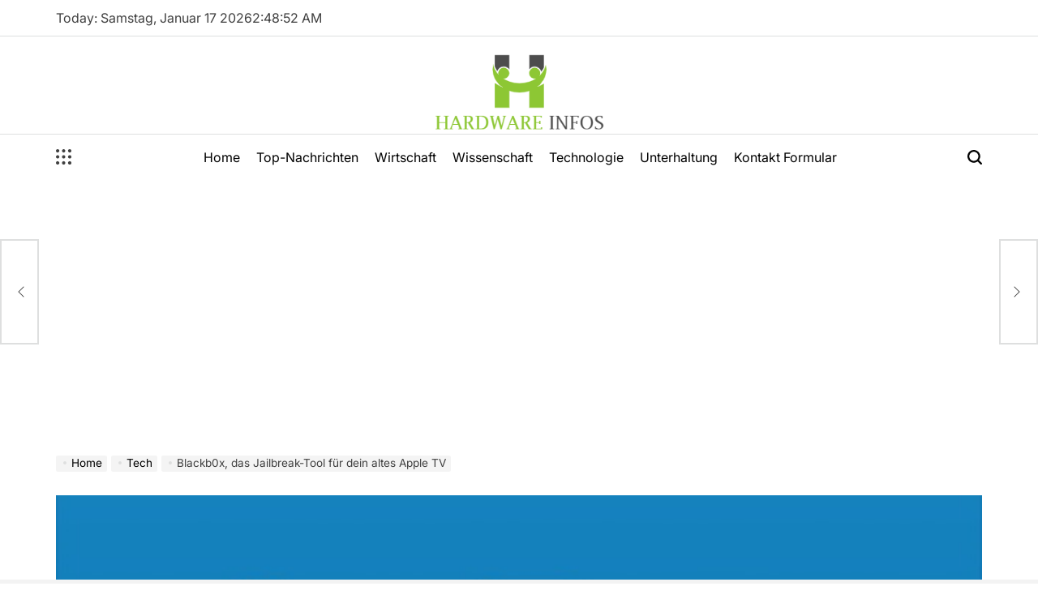

--- FILE ---
content_type: text/html; charset=utf-8
request_url: https://www.google.com/recaptcha/api2/aframe
body_size: 265
content:
<!DOCTYPE HTML><html><head><meta http-equiv="content-type" content="text/html; charset=UTF-8"></head><body><script nonce="HQIJCdleBc_nb1SRu3msRQ">/** Anti-fraud and anti-abuse applications only. See google.com/recaptcha */ try{var clients={'sodar':'https://pagead2.googlesyndication.com/pagead/sodar?'};window.addEventListener("message",function(a){try{if(a.source===window.parent){var b=JSON.parse(a.data);var c=clients[b['id']];if(c){var d=document.createElement('img');d.src=c+b['params']+'&rc='+(localStorage.getItem("rc::a")?sessionStorage.getItem("rc::b"):"");window.document.body.appendChild(d);sessionStorage.setItem("rc::e",parseInt(sessionStorage.getItem("rc::e")||0)+1);localStorage.setItem("rc::h",'1768618131611');}}}catch(b){}});window.parent.postMessage("_grecaptcha_ready", "*");}catch(b){}</script></body></html>